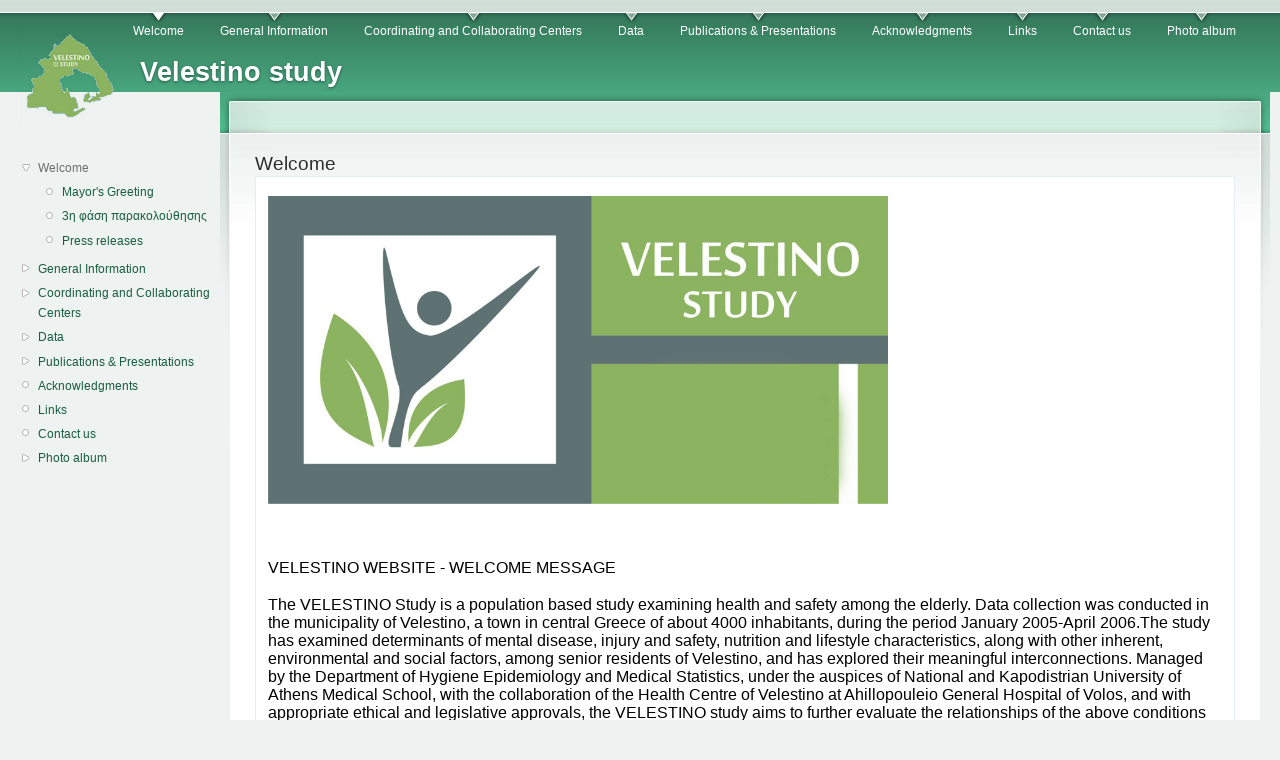

--- FILE ---
content_type: text/html; charset=utf-8
request_url: http://velestino.socped.gr/
body_size: 2524
content:
<!DOCTYPE html PUBLIC "-//W3C//DTD XHTML 1.0 Strict//EN"
  "http://www.w3.org/TR/xhtml1/DTD/xhtml1-strict.dtd">
<html xmlns="http://www.w3.org/1999/xhtml" xml:lang="en" lang="en" dir="ltr">
  <head>
<meta http-equiv="Content-Type" content="text/html; charset=utf-8" />
    <meta http-equiv="Content-Type" content="text/html; charset=utf-8" />
    <title>Welcome | Velestino study</title>
    <link type="text/css" rel="stylesheet" media="all" href="/modules/node/node.css?3" />
<link type="text/css" rel="stylesheet" media="all" href="/modules/system/defaults.css?3" />
<link type="text/css" rel="stylesheet" media="all" href="/modules/system/system.css?3" />
<link type="text/css" rel="stylesheet" media="all" href="/modules/system/system-menus.css?3" />
<link type="text/css" rel="stylesheet" media="all" href="/modules/user/user.css?3" />
<link type="text/css" rel="stylesheet" media="all" href="/sites/velestino-study.gr/files/color/garland-8e33f8a1/style.css?3" />
<link type="text/css" rel="stylesheet" media="print" href="/themes/garland/print.css?3" />
        <!--[if lt IE 7]>
      <link type="text/css" rel="stylesheet" media="all" href="/themes/garland/fix-ie.css" />    <![endif]-->
  </head>
  <body class="sidebar-left">

<!-- Layout -->
  <div id="header-region" class="clear-block"></div>

    <div id="wrapper">
    <div id="container" class="clear-block">

      <div id="header">
        <div id="logo-floater">
        <h1><a href="/" title="Velestino study"><img src="/sites/velestino-study.gr/files/logo.png" alt="Velestino study" id="logo" /><span>Velestino study</span></a></h1>        </div>

                  <ul class="links primary-links"><li class="menu-151 active-trail first active"><a href="/node/1" title="Welcome" class="active">Welcome</a></li>
<li class="menu-153"><a href="/node/3" title="General information">General Information</a></li>
<li class="menu-154"><a href="/node/4" title="Collaborations">Coordinating and Collaborating Centers</a></li>
<li class="menu-165"><a href="/node/15" title="Data">Data</a></li>
<li class="menu-163"><a href="/node/13" title="Publications">Publications &amp; Presentations</a></li>
<li class="menu-156"><a href="/node/6" title="Acknowledgments">Acknowledgments</a></li>
<li class="menu-157"><a href="/node/7" title="External links">Links</a></li>
<li class="menu-159"><a href="/node/9" title="Contact us">Contact us</a></li>
<li class="menu-190 last"><a href="/node/43" title="Photo album">Photo album</a></li>
</ul>                                  
      </div> <!-- /header -->

              <div id="sidebar-left" class="sidebar">
                    <div id="block-menu-primary-links" class="clear-block block block-menu">


  <div class="content"><ul class="menu"><li class="expanded first active-trail"><a href="/node/1" title="Welcome" class="active">Welcome</a><ul class="menu"><li class="leaf first"><a href="/node/40" title="Mayor&#039;s Greeting">Mayor&#039;s Greeting</a></li>
<li class="leaf"><a href="/node/46" title="3η φάση παρακολούθησης: 1η επίσκεψη (22-24 Φεβρουαρίου 2013)">3η φάση παρακολούθησης</a></li>
<li class="leaf last"><a href="/node/50" title="Press releases">Press releases</a></li>
</ul></li>
<li class="collapsed"><a href="/node/3" title="General information">General Information</a></li>
<li class="collapsed"><a href="/node/4" title="Collaborations">Coordinating and Collaborating Centers</a></li>
<li class="collapsed"><a href="/node/15" title="Data">Data</a></li>
<li class="collapsed"><a href="/node/13" title="Publications">Publications &amp; Presentations</a></li>
<li class="leaf"><a href="/node/6" title="Acknowledgments">Acknowledgments</a></li>
<li class="leaf"><a href="/node/7" title="External links">Links</a></li>
<li class="leaf"><a href="/node/9" title="Contact us">Contact us</a></li>
<li class="collapsed last"><a href="/node/43" title="Photo album">Photo album</a></li>
</ul></div>
</div>
        </div>
      
      <div id="center"><div id="squeeze"><div class="right-corner"><div class="left-corner">
                                        <h2>Welcome</h2>                                                  <div class="clear-block">
            <div id="node-1" class="node sticky">



  
  <div class="content clear-block">
    <p><img alt="" src="/sites/velestino-study.gr/files/VELESTINO1.jpg" style="width: 65%; height: 65%;" /></p>
<p><center>&nbsp;</center></p>
<p style="color: rgb(0, 0, 0); font-size: medium; line-height: normal;">VELESTINO WEBSITE - WELCOME MESSAGE</p>
<p style="color: rgb(0, 0, 0); font-size: medium; line-height: normal;">The VELESTINO Study is a population based study examining health and safety among the elderly. Data collection was conducted in the municipality of Velestino, a town in central Greece of about 4000 inhabitants, during the period January 2005-April 2006.The study has examined determinants of mental disease, injury and safety, nutrition and lifestyle characteristics, along with other inherent, environmental and social factors, among senior residents of Velestino, and has explored their meaningful interconnections. Managed by the Department of Hygiene Epidemiology and Medical Statistics, under the auspices of National and Kapodistrian University of Athens Medical School, with the collaboration of the Health Centre of Velestino at Ahillopouleio General Hospital of Volos, and with appropriate ethical and legislative approvals, the VELESTINO study aims to further evaluate the relationships of the above conditions in different settings.</p>
<p style="color: rgb(0, 0, 0); font-size: medium; line-height: normal;">In this context, appropriate comparative studies, distant national collaborations and meta-analyses have been, and are continuously being, undertaken. Thus, the study exceeds the limits of a community-based research. Medical and social needs of the elderly address to the health care and welfare systems; therefore, studies exploring intertwining factors in different population settings in the ageing Europe are of prime interest, especially amidst the visible and lasting challenges posed by the global financial crisis. Through the completed and emerging collaborations, the VELESTINO Study intends to be an important part of the initiatives for more complex national and international research studies that are providing insight on geriatric conditions and the appropriate policy and preventive measures needed to address these commonly neglected issues. Visitors to our website are welcome both to explore a variety of information regarding &ndash; but not limited to &ndash; publications, collaborating centres and researchers, and share ideas for future research.</p>
<p style="color: rgb(0, 0, 0); font-size: medium; line-height: normal;">On behalf of the collaborating centres:</p>
<p style="color: rgb(0, 0, 0); font-size: medium; line-height: normal;">Eleni Th. Petridou</p>
<p style="color: rgb(0, 0, 0); font-size: medium; line-height: normal;">Professor of Epidemiology and Preventive Medicine</p>
<p style="color: rgb(0, 0, 0); font-size: medium; line-height: normal;">Department of Hygiene, Epidemiology and Medical Statistics Medical School,</p>
<p style="color: rgb(0, 0, 0); font-size: medium; line-height: normal;">National and Kapodistrian University of Athens</p>
  </div>

  <div class="clear-block">
    <div class="meta">
        </div>

      </div>

</div>
          </div>
                    <div id="footer"></div>
      </div></div></div></div> <!-- /.left-corner, /.right-corner, /#squeeze, /#center -->

      
    </div> <!-- /container -->
  </div>
<!-- /layout -->

    </body>
</html>
